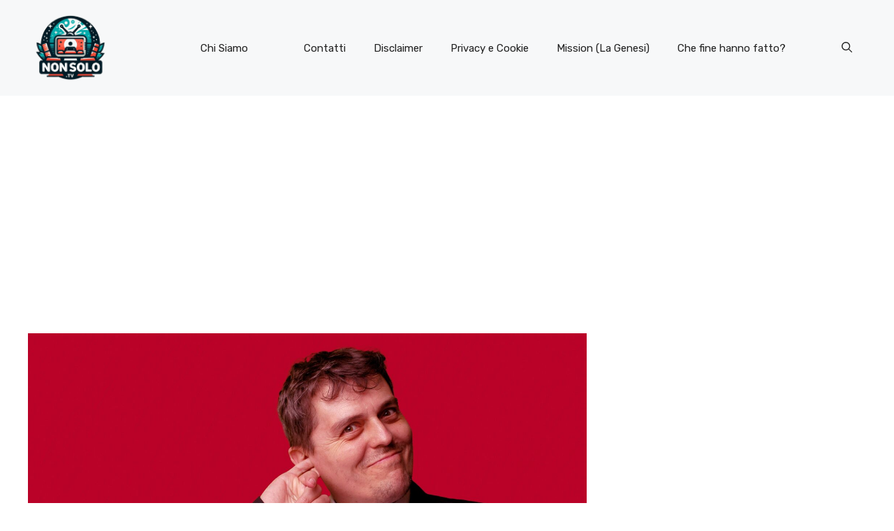

--- FILE ---
content_type: text/html; charset=utf-8
request_url: https://www.google.com/recaptcha/api2/aframe
body_size: 267
content:
<!DOCTYPE HTML><html><head><meta http-equiv="content-type" content="text/html; charset=UTF-8"></head><body><script nonce="u6SutX-gELZV1iRSBSWC_A">/** Anti-fraud and anti-abuse applications only. See google.com/recaptcha */ try{var clients={'sodar':'https://pagead2.googlesyndication.com/pagead/sodar?'};window.addEventListener("message",function(a){try{if(a.source===window.parent){var b=JSON.parse(a.data);var c=clients[b['id']];if(c){var d=document.createElement('img');d.src=c+b['params']+'&rc='+(localStorage.getItem("rc::a")?sessionStorage.getItem("rc::b"):"");window.document.body.appendChild(d);sessionStorage.setItem("rc::e",parseInt(sessionStorage.getItem("rc::e")||0)+1);localStorage.setItem("rc::h",'1768934812684');}}}catch(b){}});window.parent.postMessage("_grecaptcha_ready", "*");}catch(b){}</script></body></html>